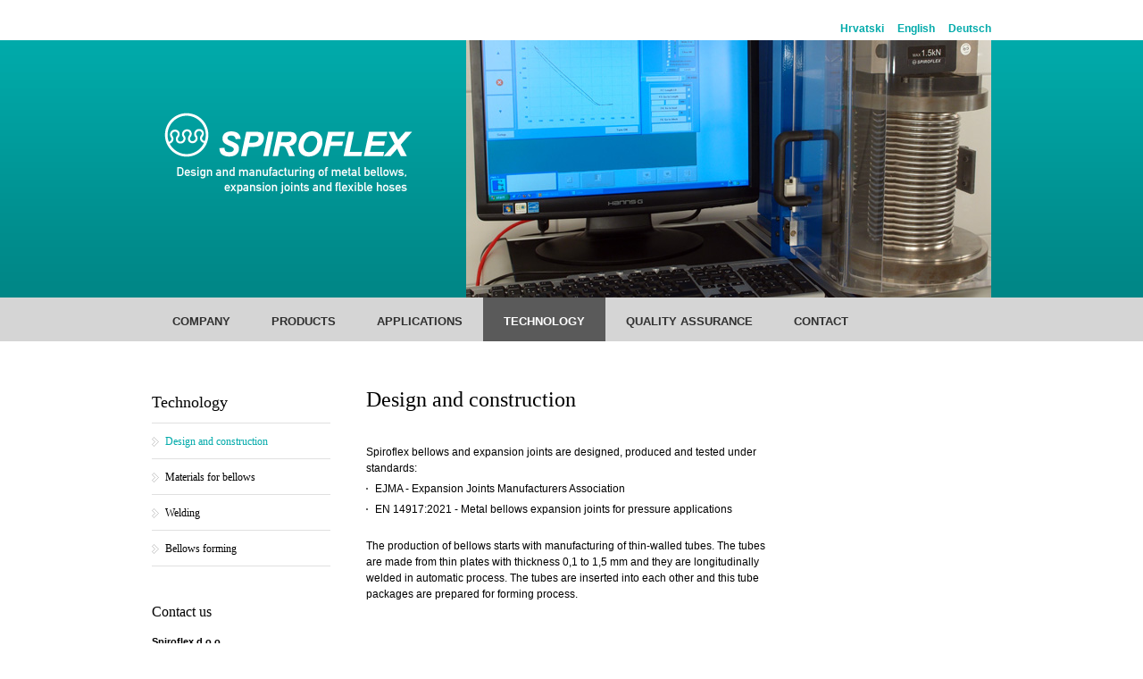

--- FILE ---
content_type: text/html; charset=UTF-8
request_url: https://www.spiroflex.hr/technology-design-construction
body_size: 2030
content:
<!DOCTYPE html PUBLIC "-//W3C//DTD XHTML 1.0 Transitional//EN" "http://www.w3.org/TR/xhtml1/DTD/xhtml1-transitional.dtd">
<html xmlns="http://www.w3.org/1999/xhtml" lang="en" xml:lang="en">
<head>
<meta http-equiv="Content-Type" content="text/html; charset=UTF-8" />
<title>Technology - Design and construction - Spiroflex</title>
<meta name="description" content="Spiroflex bellows and expansion joints are designed, produced and tested under standards. The production of bellows starts with manufacturing of thin-walled tubes." />
<!-- <meta name="keywords" content="bellows, thin-walled tubes, plates" /> -->
<meta http-equiv="content-language" content="en" />
<meta name="copyright" content="Spiroflex d.o.o." />
<meta name="author" content="Francesco Grando" />
<link rel="icon" href="images/favicon.ico" type="image/x-icon" />
<link href="css/reset.css" rel="stylesheet" type="text/css" />
<link href='http://fonts.googleapis.com/css?family=Armata&subset=latin,latin-ext' rel='stylesheet' type='text/css'>
<link href="css/style.css?v=1.13" rel="stylesheet" type="text/css" /><link href="css/colorpicker.css" rel="stylesheet" type="text/css" />
<link rel="stylesheet" href="css/nivo-default.css" type="text/css" media="screen" />
<link rel="stylesheet" href="css/nivo-slider.css" type="text/css" media="screen" />
<link rel="stylesheet" href="css/prettyPhoto.css" type="text/css" media="screen" />
<script type="text/javascript" src="js/jquery-1.6.1.min.js"></script>
<script type="text/javascript" src="js/custom.js"></script>
<script type="text/javascript" src="js/tabs.js"></script>
<script type="text/javascript" src="js/jquery.tablesorter.js"></script>
<script type="text/javascript" src="js/slides.min.jquery.js"></script>
<script type="text/javascript" src="js/nivo-slider/jquery.nivo.slider.pack.js"></script>
<script type="text/javascript" src="js/superfish-menu/hoverIntent.js"></script>
<script type="text/javascript" src="js/superfish-menu/superfish.js"></script>
<script type="text/javascript" src="js/scrolltop/scrolltopcontrol-en.js"></script>
<script type="text/javascript" src="js/prettyPhoto/jquery.prettyPhoto.js"></script>
<script type="text/javascript" src="js/jquery.featureList-1.0.0.js"></script>
<script type="text/javascript" src="js/swfobject/swfobject.js"></script>
<script type="text/javascript" src="js/easing/jquery.easing.1.3.js"></script>
<script type="text/javascript" src="js/kwicks/jquery.kwicks-1.5.1.pack.js"></script>
<script type="text/javascript" src="js/mosaic/mosaic.1.0.1.js"></script>

<!-- FancyBox -->
<script type="text/javascript" src="js/jquery.mousewheel-3.0.6.pack.js"></script>
<script type="text/javascript" src="fancybox/jquery.fancybox.js"></script>
<link rel="stylesheet" type="text/css" href="fancybox/helpers/jquery.fancybox-thumbs.css?v=2.0.3" />
<script type="text/javascript" src="fancybox/helpers/jquery.fancybox-thumbs.js?v=2.0.3"></script>
<link rel="stylesheet" type="text/css" href="fancybox/jquery.fancybox.css" media="screen" />

</head>
<!-- google Analytics -->
<script type="text/javascript">

  var _gaq = _gaq || [];
  _gaq.push(['_setAccount', 'UA-7952401-25']);
  _gaq.push(['_trackPageview']);

  (function() {
    var ga = document.createElement('script'); ga.type = 'text/javascript'; ga.async = true;
    ga.src = ('https:' == document.location.protocol ? 'https://ssl' : 'http://www') + '.google-analytics.com/ga.js';
    var s = document.getElementsByTagName('script')[0]; s.parentNode.insertBefore(ga, s);
  })();

</script>

<body onload="MM_preloadImages('images/bt-tvrtka-hover.png','images/bt-proizvodi-hover.png','images/bt-primjene-hover.png','images/bt-tehnologija-hover.png','images/bt-osiguranje-kvalitete-hover.png','images/bt-kontakt-hover.png')">

<div id="page_home">
  <div id="wrapper">
    <div id="center">
    
<div id="top">
    <p><a href="tehnologija-dizajn-konstrukcija" class="link">Hrvatski</a>&nbsp;&nbsp;&nbsp;&nbsp;&nbsp;<a href="technology-design-construction" class="link">English</a>&nbsp;&nbsp;&nbsp;&nbsp;&nbsp;<a href="gestaltung-und-konstruktion" class="link">Deutsch</a>
      </p>
    </div>      <div id="main">
        <div id="header">
          <div id="logo"> <a href="metal-expansion-joints-bellows"><img src="images/logo-spiroflex-en.png" alt="Logo" width="300" height="101"  /></a>
                      </div>          <div class="slide">
            <div id="slider" class="nivoSlider"> <img src="images/slide1.jpg" alt="Spiroflex tvrtka" width="588" height="288" /> <img src="images/slide2.jpg" alt="Spiroflex tvrtka" width="588" height="288" /> <img src="images/slide3.jpg" alt="Spiroflex tvrtka" width="588" height="288" /> <img src="images/slide4.jpg" alt="Spiroflex tvrtka" width="588" height="288" /> <img src="images/slide5.jpg" alt="Spiroflex tvrtka" width="588" height="288" /> <img src="images/slide6.jpg" alt="Spiroflex tvrtka" width="588" height="288" /> <img src="images/slide7.jpg" alt="Spiroflex tvrtka" width="588" height="288" /> </div>
          </div>
          <div class="clear"></div>
        </div>
      <div id="nav">
        	<ul class="sf-menu">
                <li><a href="metal-expansion-joints-bellows" class="menu-link bt-tvrtka">Company</a>
                </li>
                <li><a class="menu-link bt-proizvodi" href="metal-expansion-joints-bellows-hoses">Products</a>
                </li>
                <li><a class="menu-link bt-primjene" href="axial-expansion-joints">Applications</a>
				</li>
				<li><a class="menu-active bt-tehnologija" href="technology-design-construction">Technology</a>
                </li>
                <li><a class="menu-link bt-osiguravanje" href="quality-assurance">Quality Assurance</a>
                </li>
                <li><a class="menu-link bt-kontakt" href="contacts">Contact</a></li>
<!--                 <li><a class="menu-link bt-kontakt" href="eu-projekt.php">EU Projekt</a></li> -->
            </ul>
   	    </div>        <div class="space50"></div>
        <div class="con200">
        <div class="space5"></div>
        <h2>Technology</h2>
        <ul class="content-navigation">
    <li class="margin15 sep"></li>
                <li><a href="technology-design-construction" class="current-menu">Design and construction</a></li>
                <li class="sep"></li>
                <li><a href="materials-for-bellows">Materials for bellows </a></li>
                <li class="sep"></li>
                <li><a href="welding">Welding</a></li>
                <li class="sep"></li>
                <li><a href="bellows-forming">Bellows forming</a></li>
                <li class="sep"></li>
            </ul>
        <div class="space40"></div>
        <h3>Contact us</h3>
        <div class="space15"></div>
        <p class="p11"><strong>Spiroflex d.o.o.</strong> <br />
          Ljudevita Gaja 7<br />
          35 208 Ruščica<br />
  Croatia<br /><br />Phone: +385 35 <span style="display:none;">_</span>212 432<br />
          
          e-mail: <a href="mailto:info@spiroflex.hr" title="Write a mail" target="_parent" class="link">info@spiroflex.hr</a></p>
        </div>
        <div class="space40vert">&nbsp;</div>
        <div class="con460"><h1>Design and construction</h1>
        <div class="space15"></div>
        <p>Spiroflex bellows and expansion joints are designed, produced and tested under standards:</p>
        <div class="space5"></div>
        <ul class="cat">
          <li>EJMA - Expansion Joints Manufacturers Association</li>
          <li>EN 14917:2021 - Metal bellows expansion joints for pressure applications</li>
        </ul>
<p>&nbsp;</p>
<p>The production of bellows starts with manufacturing of thin-walled tubes. The tubes are made from thin plates with thickness 0,1 to 1,5 mm and they are longitudinally welded in automatic process. The tubes are inserted into each other and this tube packages are prepared for forming process.</p>
        </div>
      </div>
  		<div class="footer">
<!--
    <hr>
    <img src="images/euf.jpg" style="width:70px; margin-bottom: 10px;">
    <p>Sadržaj WEB stranice isključiva je odgovornost tvrtke Spiroflex d.o.o.<br>Projekt je sufinancirala Europska unija iz Europskog fonda za regionalni razvoj.<br><a href="http://www.strukturnifondovi.hr" target="_blank">www.strukturnifondovi.hr</a></p>
-->
</div>    </div>
  </div>
</div>
</body>
</html>


--- FILE ---
content_type: text/css
request_url: https://www.spiroflex.hr/css/style.css?v=1.13
body_size: 5737
content:
@charset "UTF-8";
body {
	font-family:Helvetica, Arial, Verdana, Tahoma, sans-serif;
	font-size: 12px;
	line-height: 18px;
	color: #000;
	margin: 0;
	text-align: center;
	background-color: #fff;
	font-weight: normal;
	background-image: url(../images/header_bck.png);
	background-repeat: repeat-x;
}
a {
	color: inherit;
	/* [disabled]text-decoration: none; */
}

a.decoration-none {
	text-decoration: none;
}
/*a:hover {
	color: #00aaaa;
	text-decoration: none;
	border-bottom:none;
}*/
#page_home h1 {
	/* [disabled]font-size: 18px; */
	/* [disabled]line-height: 24px; */
}
#page_home h2 {
	font-size: 18px;
	line-height: 26px;
	font-weight: normal;
	/* [disabled]text-transform: uppercase; */
}
#page_aktualno h1 {
	font-size: 18px;
	line-height: 21px;
}
#page_aktualno h2 {
	font-size: 24px;
	line-height: 27px;
	font-weight: normal;
	text-transform:uppercase;
}
#page_aktualno h3 {
	font-size: 24px;
	line-height: 27px;
	font-weight: normal;
}
#page_izlozbe h1 {
	font-size: 20px;
	line-height: 21px;
	font-weight:bold;
	margin-top: 3px;
}
#page_prodajna h1 {
	font-size: 18px;
	line-height: 21px;
}
#page_prodajna h2 {
	font-size: 24px;
	line-height: 30px;
	font-weight: normal;
	text-transform:uppercase;
}
#page_kontakt h1 {
	font-size: 18px;
	line-height: 21px;
}
#page_kontakt h2 {
	font-size: 18px;
	line-height: 21px;
	font-weight: normal;
}
h1, h2, h3, h4, h5, h6 {
	font-family:Armata;
	font-weight: normal;
}
h1 {
	font-size: 24px;
	line-height: 30px;
	font-weight: normal;
	margin-bottom: 20px;
}
h1 a {
	color: #fff;
	text-decoration: none;
}
h1 a:hover {
	color: #333;
	text-decoration: none;
}
h2 a {
	text-decoration: none;
	color: #876e5d;
}
h2 a:hover {
	text-decoration: none;
	color: #40342c;
}
h2 {
	font-size: 18px;
	line-height: 18px;/*font-weight: bold;*/
	margin-bottom: 10px;
}

h3 {
	line-height: 20px;
	font-size:16px;
}
h3 a:hover {
	color: #9d063b;
	text-decoration: none;
}
h3 span {
	font-weight: bold;
}
h3 sub {
	font-size: 12px;
}
h3 sup {
	font-size: 12px;
}
h4 {
	font-size: 24px;
	line-height: 30px;
	font-weight: bold;
}
h4 span {
	font-size: 12px;
	line-height: 18px;
	font-weight: normal;
	color: #5a5a5a;
}
h5 {
	font-size: 14px;
	font-weight: normal;
}
h5 span{
	font-size: 40px;
	float: left;
	font-weight: normal;
	color: #333;
	margin-top: 8px;
	margin-right: 10px;
}
h6 {
	font-size: 14px;
	margin-right: 10px;
	font-weight: normal;
}
ul {
	list-style:none;
}
ol {
	font-weight:bold;
	/* [disabled]font-size: 14px; */
}
ol.normal {
	font-weight: normal;
}
ol li {
	margin-left: 15px;
	margin-bottom: 5px;
	margin-bottom: 10px;
}
.p14 li {
	margin-left: 20px;
	margin-bottom: 5px;
	margin-bottom: 10px;
}
li span {
	font-weight:normal;
	font-size: 12px;
}
/*ul li {
	list-style-image: url(../images/dot.png);
	margin-left: 14px;
	margin-bottom: 18px;
	font-size: 14px;
	line-height: 22px;
	text-transform: uppercase;
	font-weight: bold;
}
ol li {
	margin-left: 15px;
	margin-bottom: 5px;
	font-size: 10px;
	line-height: 18px;
}*/
/*input {
	-moz-background-clip:border;
	-moz-background-inline-policy:continuous;
	-moz-background-origin:padding;
	background:transparent none repeat scroll 0 0;
	border:0 solid #CCCCCC;
	font-size: 12px;
	padding:0px;
	height:18px;
	color: #000;
	vertical-align:middle;
	margin-top: 4px;
	margin-right: 8px;
	margin-bottom: 4px;
	margin-left: 7px;
}
textarea {
	-moz-background-clip:border;
	-moz-background-inline-policy:continuous;
	-moz-background-origin:padding;
	background:transparent none repeat scroll 0 0;
	border:0 solid #CCCCCC;
	font-size: 12px;
	padding:0px;
	height:170px;
	color: #000;
	vertical-align:middle;
	font-family:Arial, Helvetica, sans-serif;
	width: 205px;
	margin-top: 4px;
	margin-right: 8px;
	margin-bottom: 5px;
	margin-left: 7px;
}*/
#wrapper {
	/* [disabled]background-image: url(../images/bck_loop.png); */
	/* [disabled]background-repeat: repeat-x; */
	/* [disabled]background-position: 0px 0px; */
	/* [disabled]margin-bottom: -50px; */
}
#center {
	width: 1000px;
	margin-top: 0px;
	margin-right: auto;
	margin-bottom: 0px;
	margin-left: auto;
	text-align: left;
	overflow: hidden;
	/* [disabled]background-image: url(../images/centrin.jpg); */
	/* [disabled]background-repeat: repeat-y; */
	/* [disabled]background-position: 0px 467px; */
	height: auto;
}
#top {
	height: 21px;
	text-align: right;
	color: #666;
	font-size: 12px;
	margin-top: 23px;
	margin-left: 30px;
	margin-right: 30px;
	font-weight: bold;
}
#header {
	height: 289px;
	/* [disabled]margin-top: -1px; */
}
#logo {
	/* [disabled]height: 52px; */
	text-align: right;
	float: left;
	margin-top: 81px;
	width: 300px;
}
#contact_side {
	float: right;
	width: 145px;
}
#contact_side img {
	/* [disabled]float: right; */
	/* [disabled]margin-bottom: 88px; */
	/* [disabled]padding-bottom: 88px; */
}
#main {
	width: 940px;
	margin-right: 30px;
	margin-left: 30px;
	overflow: hidden;
	margin-bottom: 80px;
}
#footer {
	/* [disabled]margin-bottom: 50px; */
	margin-top: 130px;
	/* [disabled]font-size: 10px; */
	/* [disabled]line-height: 14px; */
	height: 310px;
	background-color: #b2b2b2;
	padding-top: 40px;
	padding-left: 40px;
	color: #333;
	text-shadow:#999;
}
#footer p {
	margin-top: -10px;
}
#footer a {
	color:#333;
	border-bottom:none;
}
#footer a:hover {
	border-bottom:1px dotted #826a4d;
}
#nav {
	height: 49px;
	width: 940px;
	/* [disabled]text-align: center; */
	overflow: hidden;
}
.nav_home_hr {
	font-size: 13px;
	text-transform: uppercase;
	float: left;
	height: 30px;
	width: 86px;
	line-height: 17px;
	margin-top: 3px;
	text-align:left;
}
.nav_home_en {
	font-size: 13px;
	text-transform: uppercase;
	float: left;
	height: 30px;
	width: 61px;
	line-height: 17px;
	margin-top: 3px;
	text-align:left;
}
.nav_onama {
	font-size: 13px;
	text-transform: uppercase;
	float: left;
	height: 30px;
	width: 95px;
	line-height: 17px;
	margin-top: 3px;
}
.nav_aktualno_hr {
	font-size: 13px;
	text-transform: uppercase;
	float: left;
	height: 30px;
	width: 112px;
	line-height: 17px;
	margin-top: 3px;
}
.nav_aktualno_en {
	font-size: 13px;
	text-transform: uppercase;
	float: left;
	height: 30px;
	width: 157px;
	line-height: 17px;
	margin-top: 3px;
}
.nav_izlozbe_hr {
	font-size: 13px;
	text-transform: uppercase;
	float: left;
	height: 30px;
	width: 97px;
	line-height: 17px;
	margin-top: 3px;
}
.nav_izlozbe_en {
	font-size: 13px;
	text-transform: uppercase;
	float: left;
	height: 30px;
	width: 117px;
	line-height: 17px;
	margin-top: 3px;
}
.nav_vinko_hr {
	font-size: 13px;
	text-transform: uppercase;
	float: left;
	height: 30px;
	width: 125px;
	line-height: 17px;
	margin-top: 3px;
}
.nav_vinko_en {
	font-size: 13px;
	text-transform: uppercase;
	float: left;
	height: 30px;
	width: 115px;
	line-height: 17px;
	margin-top: 3px;
}
.nav_video {
	font-size: 13px;
	text-transform: uppercase;
	float: left;
	height: 30px;
	width: 151px;
	line-height: 17px;
	margin-top: 3px;
}
.nav_prodajna_hr {
	font-size: 13px;
	text-transform: uppercase;
	float: left;
	height: 30px;
	width: 181px;
	line-height: 17px;
	margin-top: 3px;
}
.nav_prodajna_en {
	font-size: 13px;
	text-transform: uppercase;
	float: left;
	height: 30px;
	width: 161px;
	line-height: 17px;
	margin-top: 3px;
}
.nav_kontakt_hr {
	font-size: 13px;
	text-transform: uppercase;
	float: left;
	height: 30px;
	width: 86px;
	line-height: 17px;
	margin-top: 3px;
	text-align:right;
}
.nav_kontakt_en {
	font-size: 13px;
	text-transform: uppercase;
	float: left;
	height: 30px;
	width: 76px;
	line-height: 17px;
	margin-top: 3px;
	text-align:right;
}
.nav_divider {
	background: url(../images/devider-bts.png) no-repeat;
	float: left;
	height: 33px;
	width: 1px;
}
#booking {
	float: left;
	height: 136px;
	width: 436px;
	margin-left: 50px;
	margin-right: 20px;
	margin-top: 38px;
}
#title_page {
	text-align: right;
	margin: 0 16px 0 0;
	height: 174px;
}
#sub_nav {
	margin-bottom: 55px;
}
#sub_nav h2 {
	float: left;
	margin-right: 38px;
}
#gallery {
	position:relative;
	height:360px
}
#gallery a {
	float:left;
	position:absolute;
}
#gallery a img {
	border:none;
}
#gallery a.show {
	z-index:500
}
#gallery .caption {
	z-index:600;
	/*background-color:#000;*/
		color:#000;
	height:100px;
	width:100%;
	position:absolute;
	bottom:0;
	top:395px;
	font-size:12px;
	text-align:right;
	/* [disabled]background-color: #0F0;
*/
}
#gallery .caption .content {
	margin:0px;
	height: 100px;
}
#gallery .caption .content h3 {
	margin:0;
	padding:0;
	color:#1DCCEF;
}
.google {
	background:url(../images/temp_google_map.png) no-repeat;
	width: 580px;
	height: 450px;
	padding: 4px;
}
.bk_input {
	background-image: url(../images/bck_booking_input.png);
	background-repeat: no-repeat;
	float: right;
	margin-top: 8px;
	width: 74px;
	height: 30px;
}
.bk_search {
	margin-top: 8px;
}
.bk_input_form {
	height: 26px;
	width: 220px;
	margin-bottom: 10px;
	background-color: #FFF;
}
.bk_input_form input {
	width: 200px;
}
.bk_tarea_form {
	height: 180px;
	width: 220px;
	margin-bottom: 37px;
	float: left;
	background-color: #FFF;
}
#bt_confirm {
	float: left;
}
.con340 {
	float: left;
	width: 340px;
}
.site_map {
	float: left;
	margin-right: 20px;
}
.site_map a {
	text-decoration: none;
	color: #40342c;
}
.site_map a:hover {
	text-decoration: none;
	color: #745F50;
}
.quick {
	float: left;
	margin-top: 10px;
	width: 74px;
	margin-right: 27px;
}
.four {
	width: 220px;
	float: left;
	margin-right: 20px;
}
.lang_holder {
	background-image: url(../images/bck_lang.png);
	background-repeat: no-repeat;
	color: #FFF;
	font-weight: normal;
	text-transform: uppercase;
	text-align: center;
	float: right;
	padding-left: 16px;
	font-size: 16px;
}
.lang_holder a {
	color: #FFF;
	text-decoration: none;
}
.lang_holder a:hover {
	text-decoration: none;
	color: #876e5d;
}
.clear {
	font-size: 0%;
	line-height: 0%;
	clear: both;
	height: 0;
}
.con100 {
	float: left;
	width: 100px;
}
.con110 {
	float: left;
	width: 110px;
}
.con130 {
	float: left;
	width: 130px;
}
.con140 {
	float: left;
	width: 140px;
}
.con160 {
	float: left;
	width: 160px;
}
.con171 {
	float: left;
	width: 171px;
}
.con200 {
	float: left;
	width: 200px;
}
.con213 {
	float: left;
	width: 213px;
}
.con220 {
	float: left;
	width: 220px;
}
.con230 {
	float: left;
	width: 230px;
}
.con245 {
	float: left;
	width: 245px;
}
.con290 {
	float: left;
	width: 290px;
}
.con297 {
	float: left;
	width: 297px;
}
.con300 {
	float: left;
	width: 300px;
	/* [disabled]margin-right: 20px; */
}
.con330 {
	float: left;
	width: 330px;
}

.con340 {
	float: left;
	width: 340px;
}

.con380 {
	float: left;
	width: 380px;
}
.con460 {
	float: left;
	width: 460px;
	/* [disabled]margin-bottom: 45px; */
}
.con480 {
	float: left;
	width: 480px;
}
.con520 {
	float: left;
	width: 520px;
}
.con600 {
	float: left;
	width: 600px;
}
.con700 {
	float: left;
	width: 700px;
}
.under_h1 {
	margin-top: -15px;
	font-size: 14px;
	color: #949494;
	font-family: Armata;
	font-weight: bold;
	text-transform: uppercase;
}

.links a {
	border-bottom:1px dotted #826a4d;
}
.links a:hover {
	border-bottom:none;
}
.table_header {
	background-color: #fff;
	color: #000;
}
/*td {
	padding: 2px 2px 2px 5px;
}*/
.table_content {
	background-color: #ddd;
	color: #000;
}
.font10 {
	font-size: 10px;
}
.font11 {
	font-size: 11px;
}
.font14 {
	font-size: 14px;
}
.font14_26 {
	font-size: 14px;
	line-height: 26px;
}
.font16 {
	font-size: 16px;
	line-height:24px;
}
.font16up {
	font-size: 16px;
	text-transform:uppercase;
	line-height:24px;
}
.bt_submit {
	font-family:Arial, Helvetica, sans-serif;
	font-size: 12px;
	height: 26px;
	background-color: #EB3215;
	color: #FFFFFF;
	line-height: 20px;
	margin-top: 37px;
	font-weight: bold;
	margin-bottom: 0px;
	margin-left: 0px;
	cursor: pointer;
	text-transform: uppercase;
	padding-right: 10px;
	padding-left: 10px;
}
.bt_submit:hover {
	color: black;
}
table.example {
    border-collapse: collapse;
	width: 460px;
	border: 1px solid #FFF;
}
.example tr {
    background-color: #eee;
    border-top: 1px solid #fff;
}
.example tr:hover {
    background-color: #ccc;
}
.example th {
    background-color: #fff;
}
.example th, .example td {
    padding: 3px 5px;
}
.example td:hover {
    cursor: pointer;
}
.example td {
	text-align: center;
	vertical-align: middle;
	margin: 5px;
	padding: 5px;
}
.example th {
	background-color: #ccc;
    border-top: 1px solid #fff;
	text-align: center;
	vertical-align: middle;
	margin: 5px;
	padding: 5px;
}
.space1 {
	height: 1px;
}
.space2 {
	height: 2px;
}
.space5 {
	height: 5px;
}
.space10 {
	height: 10px;
}
.space15 {
	height: 15px;
}
.space19 {
	height: 19px;
}
.space20 {
	height: 20px;
}
.space25 {
	height: 25px;
}
.space30 {
	height: 30px;
}
.space35 {
	height: 35px;
}
.space40 {
	height: 40px;
}
.space45 {
	height: 45px;
}
.space50 {
	height: 50px;
}
.space60 {
	height: 60px;
}
.space5vert {
	float: left;
	width: 5px;
}
.space10vert {
	float: left;
	width: 10px;
}
.space20vert {
	float: left;
	width: 20px;
}
.space25vert {
	float: left;
	width: 25px;
}
.space30vert {
	float: left;
	width: 30px;
}
.space31vert {
	float: left;
	width: 31px;
}
.space35vert {
	float: left;
	width: 35px;
}
.space40vert {
	float: left;
	width: 40px;
}
.space60vert {
	float: left;
	width: 60px;
}
.space100vert {
	float: left;
	width: 100px;
}
.space139vert {
	float: left;
	width: 139px;
}
.space140vert {
	float: left;
	width: 140px;
}
.left {
	float:left;
}
.right {
	float:right;
}
.p10 {
	font-size:10px;
	line-height:14px;
}
.p11 {
	font-size:11px;
	line-height:17px;
}
.p12_normal {
	font-size:12px;
	line-height:18px;
	font-weight:normal;
	color:#5a5a5a;
	font-family:Helvetica, Arial, sans-serif;
}
.p14 {
	font-size:14px;
	line-height:20px;
}
#lang {
	font-size: 9px;
	font-weight: normal;
	text-align: right;
	color: #000;
	margin-top: 42px;
}
#lang a {
	color: #000;
}
#lang a:hover {
	color: #fff;
}
.black {
	color: black;
}
.title_uppercase {
	text-transform: uppercase;
}
.slogan {
	font-size: 14px;
	line-height: 20px;
	color: #d4d4d4;
	padding-right: 10px;
	width: 210px;
	font-family: Armata;
}
.slide {
	float: left;
	margin-left: 52px;
	width: 588px;
	margin-top: 1px;
	margin-bottom: 0px;
	height: 288px;
}
.content-navigation {
	font-size:12px;
	font-family: Armata;
	list-style-type:none;
	list-style-position:outside;
}
.content-navigation li {
	display:block;
	padding:10px 0px 10px 0px;;
	margin-top:0px;
}
.content-navigation li a {
	padding-left:15px;
	text-decoration:none;
	/* [disabled]color: #5a5a5a; */
	font-size: 12px;
	/* [disabled]font-weight: bold; */
	background-image: url(../images/content-navigation-arrow.png);
	background-repeat: no-repeat;
	background-position: 0px 2px;
}
.content-navigation li a:hover {
	padding-left:15px;
	text-decoration:none;
	background-image: url(../images/content-navigation-arrow-hover.png);
	background-repeat: no-repeat;
	background-position: 0px 2px;
}
.content-navigation .sep{
	background-image:url('../images/sep.png');
	height:2px;
	padding:0px;
	magin-left:10px;
}
.content-navigation ul li{
	display:block;
	padding:5px 0;
	margin-left:20px;
	margin-top:10px;
}
.content-navigation ul li a {
	padding-left:15px;
	background: url('../images/content-navigation-arrow.png') no-repeat 0px 2px;
	text-decoration:none;
}
.content-navigation ul li a:hover {
	text-decoration:none;
}
.navigation-category {
	margin-top:15px;}
.content-navigation li ul li {
	padding-bottom:0px;
	margin-top:0px;
}
.content-navigation li ul li a{
	font-size:10px;}
.checkboxes li {
	/* [disabled]line-height: 24px; */
	background-image: url(../images/checkb.png);
	background-repeat: no-repeat;
	background-position: 0px 5px;
	padding-left: 20px;
	margin-bottom: 10px;
}
.cat li {
	padding-left: 10px;
	margin-bottom: 5px;
	background-image: url(../images/li-dot.gif);
	background-repeat: no-repeat;
	background-position: 0 8px;
}

/*Colors*/
.link {
	color:#00aaaa;
	text-decoration:none;
	cursor:pointer;
}
.link:hover {
	text-decoration:underline;
}
.link:hover h3 {
	text-decoration:underline;
}
.colored, .current-menu {
	color:#00aaaa;
}

/* Separator */
.separator {
	background-image:url('../images/sep.png');
	height:2px;
}
.dot-separator {
	background-image:url('../images/dot-sep.png');
	height:2px;
}

hr {
	border: 0;
	height: 1px;
	background-image:url('../images/sep.png');
	margin: 30px 0;
}

hr.euprojekt {
	margin: 60px 0;
}

.gray {
	color: #949494;
}

.img-holder {
	background-size: cover;
	background-position: center center;
	width: 100%;
	height: 100px;
}

.con140 .img-holder {
	width: 140px;
	height: 140px;
}

.con200 .img-holder {
	width: 100%;
	height: 200px;
}

.holder-news {
	border: 1px solid #ccc;
}

.holder-news .img-holder {
	width: 100%;
	height: 200px;
}

.img-gallery .holder {
	border: 1px solid #ccc;
	margin-right: 20px;
	margin-bottom: 20px;
	width: 158px;
}

.img-gallery .holder:nth-of-type(4), .img-gallery .holder:nth-of-type(8), .img-gallery .holder:nth-of-type(16) {
	margin-right: 0;
}

.img-gallery .holder:hover {
	opacity: 0.8;
}

.img-gallery .item-preview {
	background: none;
}

.news ul {
	margin-left: 10px;
}

.news ul li {
	padding-left: 10px;
	margin-bottom: 5px;
	background-image: url(../images/li-dot.gif);
	background-repeat: no-repeat;
	background-position: 0 8px;
}

/*table*/
.tab {
	width: 100%;
	/* [disabled]border: 1px solid #292929; */
}
.tab_title_head {
	background-color: #74abab;
	padding-top: 5px;
	padding-right: 0px;
	padding-bottom: 5px;
	/* [disabled]padding-left: 10px; */
	color: #292929;
	text-shadow:none;
	font-weight: bold;
	text-align: center;
	border-top-width: 1px;
	border-left-width: 1px;
	border-top-style: solid;
	border-left-style: solid;
	border-top-color: #292929;
	border-left-color: #292929;
}
.tab_title_head_white {
	background-color: #FFF;
	padding-top: 5px;
	padding-right: 2px;
	padding-bottom: 5px;
	padding-left: 2px;
	color: #292929;
	text-shadow:none;
	font-weight: bold;
	text-align: center;
	border-top-width: 1px;
	border-left-width: 1px;
	border-top-style: solid;
	border-left-style: solid;
	border-top-color: #292929;
	border-left-color: #292929;
	font-size: 11px;
	line-height: 15px;
}
.tab_title_head_white_bold_line {
	background-color: #FFF;
	padding-top: 5px;
	padding-right: 0px;
	padding-bottom: 5px;
	/* [disabled]padding-left: 10px; */
	color: #292929;
	text-shadow:none;
	font-weight: bold;
	text-align: center;
	border-top-width: 1px;
	border-left-width: 1px;
	border-top-style: solid;
	border-left-style: solid;
	border-top-color: #292929;
	border-left-color: #292929;
	font-size: 11px;
	line-height: 15px;
	border-bottom-width: 3px;
	border-bottom-style: solid;
	border-bottom-color: #292929;
}
.tab_title_head_white_just_line {
	background-color: #FFF;
	padding-top: 5px;
	padding-right: 0px;
	padding-bottom: 5px;
	/* [disabled]padding-left: 10px; */
	color: #292929;
	text-shadow:none;
	font-weight: bold;
	text-align: center;
	font-size: 11px;
	line-height: 15px;
	border-bottom-width: 3px;
	border-bottom-style: solid;
	border-bottom-color: #292929;
}
.tab_title_head_white_last {
	background-color: #FFF;
	padding-top: 5px;
	padding-right: 10px;
	padding-bottom: 5px;
	padding-left: 10px;
	color: #292929;
	text-shadow:none;
	font-weight: bold;
	text-align: center;
	border-top-width: 1px;
	border-left-width: 1px;
	border-top-style: solid;
	border-left-style: solid;
	border-top-color: #292929;
	border-left-color: #292929;
	border-right-width: 1px;
	border-right-style: solid;
	border-right-color: #292929;
	border-bottom-width: 1px;
	border-bottom-style: solid;
	border-bottom-color: #292929;
	font-size: 11px;
}
.tab_title_head_white_last_bold_line {
	background-color: #FFF;
	padding-top: 5px;
	padding-right: 0px;
	padding-bottom: 5px;
	/* [disabled]padding-left: 10px; */
	color: #292929;
	text-shadow:none;
	font-weight: bold;
	text-align: center;
	border-top-width: 1px;
	border-left-width: 1px;
	border-top-style: solid;
	border-left-style: solid;
	border-top-color: #292929;
	border-left-color: #292929;
	border-right-width: 1px;
	border-right-style: solid;
	border-right-color: #292929;
	border-bottom-width: 3px;
	border-bottom-style: solid;
	border-bottom-color: #292929;
	font-size: 11px;
}
.tab_title_head_bold_line {
	background-color: #74abab;
	padding-top: 5px;
	padding-right: 5px;
	padding-bottom: 5px;
	padding-left: 5px;
	color: #292929;
	text-shadow:none;
	font-weight: bold;
	text-align: center;
	width: 10%;
	border-top-width: 1px;
	border-right-width: 1px;
	border-bottom-width: 3px;
	border-top-style: solid;
	border-right-style: solid;
	border-bottom-style: solid;
	border-top-color: #292929;
	border-right-color: #292929;
	border-bottom-color: #292929;
	border-left-width: 1px;
	border-left-style: solid;
	border-left-color: #292929;
}
.tab_title_head_bold_line_pn {
	background-color: #74abab;
	padding-top: 5px;
	padding-right: 10px;
	padding-bottom: 5px;
	padding-left: 5px;
	color: #292929;
	text-shadow:none;
	font-weight: bold;
	text-align: left;
	width: 10%;
}
.tab_title_head_pn_tabele {
	background-color: #74abab;
	padding-top: 5px;
	padding-right: 10px;
	padding-bottom: 5px;
	padding-left: 10px;
	color: #292929;
	text-shadow:none;
	font-weight: bold;
	text-align: center;
	border-top-width: 1px;
	border-bottom-width: 3px;
	border-left-width: 1px;
	border-top-style: solid;
	border-bottom-style: solid;
	border-left-style: solid;
	border-top-color: #292929;
	border-bottom-color: #292929;
	border-left-color: #292929;
	border-right-width: 1px;
	border-right-style: solid;
	border-right-color: #292929;
}
.tab_title_head_bold_line_white {
	background-color: #FFF;
	padding-top: 5px;
	padding-right: 10px;
	padding-bottom: 5px;
	padding-left: 10px;
	color: #292929;
	text-shadow:none;
	font-weight: bold;
	text-align: center;
	border-top-width: 1px;
	border-bottom-width: 3px;
	border-left-width: 1px;
	border-top-style: solid;
	border-bottom-style: solid;
	border-left-style: solid;
	border-top-color: #292929;
	border-bottom-color: #292929;
	border-left-color: #292929;
	border-right-width: 2px;
	border-right-style: solid;
	border-right-color: #292929;
}
.tab_title_head2 {
	background-color: #74abab;
	padding-top: 5px;
	padding-right: 0px;
	padding-bottom: 5px;
	/* [disabled]padding-left: 10px; */
	border-left-width: 1px;
	border-left-style: solid;
	border-left-color: #292929;
	color: #292929;
	text-shadow:none;
	text-align: center;
	border-top-width: 1px;
	border-right-width: 1px;
	border-top-style: solid;
	border-right-style: solid;
	border-top-color: #292929;
	border-right-color: #292929;
}
.tab_naziv1 {
	background-color: #FFFFFF;
	padding-top: 5px;
	padding-right: 0px;
	padding-bottom: 5px;
	padding-left: 10px;
	width: 100px;
	text-align: center;
	font-weight: bold;
	color: #292929;
	border-top-width: 3px;
	border-bottom-width: 3px;
	border-top-style: solid;
	border-bottom-style: solid;
	border-top-color: #292929;
	border-bottom-color: #292929;
	border-right-width: 2px;
	border-right-style: solid;
	border-right-color: #292929;
	border-left-width: 1px;
	border-left-style: solid;
	border-left-color: #292929;
}
.tab_naziv2 {
	background-color: #FFFFFF;
	padding-top: 5px;
	padding-right: 10px;
	padding-bottom: 5px;
	padding-left: 10px;
	/* [disabled]width: 28%; */
	text-align: center;
	font-weight: bold;
	color: #292929;
	border-top-width: 3px;
	border-bottom-width: 3px;
	border-top-style: solid;
	border-bottom-style: solid;
	border-top-color: #292929;
	border-bottom-color: #292929;
	border-right-width: 1px;
	border-right-style: solid;
	border-right-color: #292929;
}
.tab_space1 {
	background-color: #FFFFFF;
	/* [disabled]width: 28%; */
	text-align: left;
	color: #292929;
	border-bottom-width: 1px;
	border-bottom-style: solid;
	border-bottom-color: #292929;
	height: 4px;
}
.tab_space2 {
	background-color: #FFFFFF;
	/* [disabled]width: 28%; */
	text-align: left;
	color: #292929;
	height: 2px;
}
.tab_line1 {
	 [disabled]height: 1px;
	background-color: #292929;
}
.tab_line2white {
	 [disabled]height: 2px;
	background-color: #FFF;
}
.tab_list_bg1 {
	background-color: #FFFFFF;
	padding-top: 2px;
	padding-right: 10px;
	padding-bottom: 2px;
	padding-left: 0px;
	width: 15%;
	color: #292929;
	font-weight: bold;
	border-right-width: 2px;
	border-right-style: solid;
	border-right-color: #292929;
}
.tab_list_bg1_thin {
	background-color: #FFFFFF;
	padding-top: 2px;
	padding-right: 10px;
	padding-bottom: 2px;
	padding-left: 0px;
	width:5%;
	color: #292929;
	font-weight: bold;
	border-right-width: 2px;
	border-right-style: solid;
	border-right-color: #292929;
}
.tab_list_bg1_thin_pn {
	background-color: #FFFFFF;
	padding-top: 2px;
	padding-right: 10px;
	padding-bottom: 2px;
	padding-left: 5px;
	width:5%;
	color: #292929;
	font-weight: bold;
	border-right-width: 2px;
	border-right-style: solid;
	border-right-color: #292929;
}
.tab_list_bg1_rightline {
	background-color: #292929;
	width: 1%;
	color: #292929;
	font-weight: bold;
}
.tab_list_bg11 {
	background-color: #FFFFFF;
	padding-top: 2px;
	padding-right: 0px;
	padding-bottom: 2px;
	padding-left: 10px;
	width: 20%;
}
.capitalize {
	text-transform: capitalize;
}
.tab_list_bg2 {
	background-color: #F0F0F0;
	padding-top: 2px;
	padding-right: 0px;
	padding-bottom: 2px;
	padding-left: 10px;
	width: 40%;
}
.tab_list_bg21 {
	background-color: #F0F0F0;
	padding-top: 2px;
	padding-right: 0px;
	padding-bottom: 2px;
	padding-left: 10px;
	width: 20%;
}
.tab_list_bg3 {
	background-color: #FFFFFF;
	padding-top: 2px;
	padding-right: 0px;
	padding-bottom: 2px;
	padding-left: 10px;
	width: 40%;
}
.tab_list_bg4 {
	background-color: #F0F0F0;
	padding-top: 2px;
	padding-right: 0px;
	padding-bottom: 2px;
	padding-left: 10px;
	width: 40%;
}
.tab_list_bg5 {
	background-color: #F0F0F0;
	padding-top: 2px;
	padding-right: 0px;
	padding-bottom: 2px;
	padding-left: 10px;
	width: 20%;
}
.tab_list_bg6 {
	background-color: #FFFFFF;
	padding-top: 2px;
	padding-right: 0px;
	padding-bottom: 2px;
	padding-left: 10px;
	width: 20%;
}
.tab_list_bg1_line {
	background-color: #dae3e3;
	padding-top: 3px;
	padding-right: 10px;
	padding-bottom: 3px;
	padding-left: 10px;
	border-left-width: 2px;
	border-left-style: solid;
	border-left-color: #FFF;
	width: 10%;
	text-align: center;
}
.tab_list_bg1_line_upit {
	background-color: #fff;
	padding-top: 3px;
	padding-right: 10px;
	padding-bottom: 3px;
	padding-left: 10px;
	border-left-width: 1px;
	border-left-style: solid;
	border-left-color: #4d4d4d;
	width: 20%;
	text-align: left;
	border-bottom-width: 1px;
	border-bottom-style: solid;
	border-bottom-color: #4d4d4d;
}
.tab_list_bg1_line_and_bottom {
	background-color: #dae3e3;
	padding-top: 3px;
	padding-right: 10px;
	padding-bottom: 3px;
	padding-left: 10px;
	border-left-width: 2px;
	border-left-style: solid;
	border-left-color: #FFF;
	width: 10%;
	text-align: center;
	border-bottom-width: 2px;
	border-bottom-style: solid;
	border-bottom-color: #FFF;
}
.tab_list_bg2_line {
	background-color: #f1f1ed;
	padding-top: 3px;
	padding-right: 10px;
	padding-bottom: 3px;
	padding-left: 10px;
	border-left-width: 2px;
	border-left-style: solid;
	border-left-color: #FFF;
	width: 10%;
	text-align: center;
}
.tab_list_bg3_line {
	background-color: #FFFFFF;
	padding-top: 2px;
	padding-right: 0px;
	padding-bottom: 2px;
	padding-left: 10px;
	border-left-width: 1px;
	border-left-style: solid;
	border-left-color: #CCCCCC;
	width: 60%;
}
.tab_list_bg4_line {
	background-color: #F0F0F0;
	padding-top: 2px;
	padding-right: 0px;
	padding-bottom: 2px;
	padding-left: 10px;
	border-left-width: 1px;
	border-left-style: solid;
	border-left-color: #CCCCCC;
	width: 60%;
}
.tab_list_bg50gray {
	background-color: #F0F0F0;
	padding-top: 2px;
	padding-right: 0px;
	padding-bottom: 2px;
	padding-left: 10px;
	width: 50%;
}
.tab_list_bg50white {
	background-color: #FFFFFF;
	padding-top: 2px;
	padding-right: 0px;
	padding-bottom: 2px;
	padding-left: 10px;
	width: 50%;
}
.tab_list_bg50white_line {
	background-color: #FFFFFF;
	padding-top: 2px;
	padding-right: 0px;
	padding-bottom: 2px;
	padding-left: 10px;
	border-left-width: 1px;
	border-left-style: solid;
	border-left-color: #CCCCCC;
	width: 50%;
}
.tab_list_bg50gray_line {
	background-color: #F0F0F0;
	padding-top: 2px;
	padding-right: 0px;
	padding-bottom: 2px;
	padding-left: 10px;
	border-left-width: 1px;
	border-left-style: solid;
	border-left-color: #CCCCCC;
	width: 50%;
}
.tab_list_bg1_bottom {
	background-color: #e4e2da;
	padding-top: 2px;
	padding-right: 0px;
	padding-bottom: 2px;
	/* [disabled]padding-left: 10px; */
	border-left-width: 2px;
	border-left-style: solid;
	border-left-color: #FFF;
	width: 10%;
	text-align: center;
	border-bottom-width: 1px;
	border-bottom-style: solid;
	border-bottom-color: #292929;
}
.tab_list_bg2_bottom {
	background-color: #f1f1ed;
	padding-top: 2px;
	padding-right: 0px;
	padding-bottom: 2px;
	/* [disabled]padding-left: 10px; */
	border-left-width: 2px;
	border-left-style: solid;
	border-left-color: #FFF;
	width: 10%;
	text-align: center;
	border-bottom-width: 1px;
	border-bottom-style: solid;
	border-bottom-color: #292929;
}

.item-preview {
	background:url('../images/bg-fade.png') no-repeat center center;
	display: block;
}

/* button colours */
.button_readmore {
	background:none;
	width:auto;
	height:30px;
	font-size:11px;
	line-height:30px;
	text-align:center;
	text-decoration:none;
	text-transform:uppercase;
	padding: 3px 15px;
	background-color: #d6d6d6;
	border-radius: 3px;
	font-weight: bold;
}

a.button_readmore:hover {
	background-color: #5a5a5a;
	color: #fff;
}
	.button{
	cursor:pointer;
	font-size: 11px;
	color: #ffffff;
	border-radius: 5px;
	-moz-border-radius: 5px;
	-webkit-border-radius: 5px;
	padding: 6px 15px;
	margin-top:10px;
	background-color:#323232;
	border: 1px solid #323232;
	}
	.button:hover {
		color:#FFF;
		background:#000000;
	}

.img-border {
	border:solid 1px #fff;
}
.img-border-obavezno {
	border:solid 1px #d4d4d4;
}
.align_center {
	text-align: center;
}
h3 span span{
	font-size: 48px;
	float: left;
	font-weight: normal;
	color: #333;
	margin-top: 10px;
	margin-right: 10px;
}
.fraction h1 {
	margin-bottom: 0px;
}
.sub_moved {
	margin-left: -8px;
}
.blog-date2 {
	width:100px;
	height:75px;
	background:url('../images/blog-bg2.png');
	padding-top:25px;
	text-align:center;
	margin-right:15px;
}
.istaknuto {
	position:relative;
	float: right;
	top: 40px;
	/* [disabled]overflow: hidden; */
	margin-top: -70px;
}
.zoom {
	float:left;
}

/*-------------------------------------------------------------------------------------------------*/
	/*SUPERFISH MENU */
/*-------------------------------------------------------------------------------------------------*/
/*** ESSENTIAL STYLES ***/
.sf-menu, .sf-menu * {
	margin:			0;
	list-style:		none;
	font-size:13px;
	cursor:pointer;
	font-weight:bold;
	text-transform:uppercase;
	/* [disabled]padding-top:3px; */
	height:31px;
}

.sf-menu ul {
	position:		absolute;
	top:			-999em;
	width:			180px; /* left offset of submenus need to match (see below) */
}
.sf-menu ul li {
	width: 180px;
}
.sf-menu li:hover {
	visibility:		inherit; /* fixes IE7 'sticky bug' */
}
.sf-menu li {
	float:			left;
	position:		relative;

}
.sf-menu a {
	display:		block;
	position:		relative;
}
.sf-menu li ul a {
	font-size:10px;
	text-transform:none !important;
	font-weight: normal !important;
}

.sf-menu li:hover ul,
.sf-menu li.sfHover ul {
	left:			0px;
	top:			3.5em; /* match top ul list item height */
	z-index:		99;
}
.sf-menu li.sfHover ul li li {
	left:			0px;
	top:			0.2em; /* match top ul list item height */
	z-index:		100;
}
ul.sf-menu li:hover li ul,
ul.sf-menu li.sfHover li ul {
	top:			-999em;
}
ul.sf-menu li li:hover ul,
ul.sf-menu li li.sfHover ul {
	left:			180px; /* match ul width */
	top:			0;
}
ul.sf-menu li li:hover li ul,
ul.sf-menu li li.sfHover li ul {
	top:			-999em;
}
ul.sf-menu li li li:hover ul,
ul.sf-menu li li li.sfHover ul {
	left:			180px; /* match ul width */

}

/*** SOUL SKIN ***/
.sf-menu {
	/* [disabled]margin-top:	40px; */
	font-family: Helvetica, Arial, Verdana, Tahoma, sans-serif;
	/* [disabled]background:#292929; */
	/* [disabled]background-image:url('../images/pattern/menu-pat.png'); */
	text-shadow:none;
}
.sf-menu a {
	/* [disabled]padding:6px 18px; */
	text-decoration:none;
	text-align: center;
	padding-top: 18px;
	padding-right: 23px;
	padding-left: 23px;
}
.sf-menu a, .sf-menu a:visited  { /* visited pseudo selector so IE6 applies text colour*/
	color:			#ffffff;
}

.sf-menu a:hover  { /* visited pseudo selector so IE6 applies text colour*/
	color:			#0099ff;
}
.menu-link {
	color:#303030 !important;
}
.menu-link:hover {
	color:#ffffff !important;
}
.menu-active {
	color:#ffffff !important;
	background-color: #5a5a5a;
	}
.sf-menu li ul {
	top:35px !important;
}
.sf-menu li li {
	background-color:	#292929;
	border-bottom:1px solid #3a3a3a;
}
.sf-menu ul li ul {
	top:3px !important;
}
.menu-first {
	padding-top:7px;
	background-color:transparent !important;
	background-image:url('../images/menu-first.png');
	background-position:top;
	background-repeat:no-repeat;
	height:0px;
	border-bottom: none !important;

}
.menu-nextlevel-first{
	margin-top:-8px !important;
}
.menu-nextlevel-notfirst{
	margin-top:-9px !important;
	padding-top:0px !important;
	border-top: 4px solid #292929 !important;
}
.sf-menu li li li {
	background:	#292929;
}
.sf-menu li:hover, .sf-menu li.sfHover,
.sf-menu a:focus, .sf-menu a:hover, .sf-menu a:active {
	outline:		0;
	background-color: #5a5a5a;
}
/*
.bt-tvrtka {
	width: 125px;
}
.bt-proizvodi {
	width: 142px;
}
.bt-primjene {
	width: 140px;
}
.bt-tehnologija {
	width: 166px;
}
.bt-osiguravanje {
	width: 232px;
}
.bt-kontakt {
	width: 135px;
}
*/

.info_sajmovi {
	margin-top:-10px;
}
/*-------------------------------------------------------*/
	/*FORMS*/
/*-------------------------------------------------------*/
label {
	/* [disabled]width:200px; */
	font-weight:normal;
	display:block;
	font-size: 11px;
	color: #949494;
}
.form {
	margin-top:15px;}
input[type=text],input[type=password],input.text,input.title,textarea {
	background-color:#FFF;
	border:1px solid #cbcbcb;
	font-size:11px;
}
input[type=text]:focus,input[type=password]:focus,input.text:focus,input.title:focus,textarea:focus {
	/* [disabled]border-color:#d7d7d7; */
	-moz-box-shadow: 0 0px 3px #d7d7d7;
	-webkit-box-shadow: 0 0px 3px #d7d7d7;
	box-shadow: 0 0px 3px #d7d7d7;
}
select {
	background-color:#fff;
	border-width:1px;
	border-style:solid;
}
input[type=text],input[type=password],input.text,input.title,textarea,select {
}
input.text,input.title {
	width:285px;
	padding:5px;
}
input.title {
	font-size:1.5em;
}
textarea {
	width:587px;
	height:120px;
	padding:5px;
	font-family: Helvetica, Arial, Verdana, Tahoma, sans-serif;
	/* [disabled]font-size: 12px; */
	line-height: 17px;
}
form.inline {
	line-height:3;
}
form.inline p {
	margin-bottom:0;
}
.required {
	color:#ff0000;
}
.star {
	text-align: right;
	font-size: 11px;
}
.text_adresa {
	width: 453px;
	height:78px;
}

.form-message-error {
	color: #E42C3E;
	font-size: 10px;
}
/*-------------------------------------------------------------------------------------------------*/
	/*LISTS*/
/*-------------------------------------------------------------------------------------------------*/

.check-list {
	font-size:11px;
	list-style-type:none;
	list-style-position:outside;
}
.check-list li {
	margin:0px;
	display:block;
	padding:3px 0px 3px 35px;
	background: url(../images/check.png) no-repeat;
	background-position:left center;
	font-style:italic;
}
.info-list {
	font-size:12px;
	list-style-type:none;
	list-style-position:outside;
}
.info-list li {
	margin:0px;
	display:block;
	padding:11px 0px 11px 35px;
	background: url(../images/info.png) no-repeat;
	background-position:left center;
	font-style:italic;
}
.cancel-list {
	font-size:12px;
	list-style-type:none;
	list-style-position:outside;
}
.cancel-list li {
	margin:0px;
	display:block;
	padding:11px 0px 11px 35px;
	background: url(../images/cancel.png) no-repeat;
	background-position:left center;
	font-style:italic;
}
.question-list {
	font-size:12px;
	list-style-type:none;
	list-style-position:outside;
}
.question-list li {
	margin:0px;
	display:block;
	padding:11px 0px 11px 35px;
	background: url(../images/question.png) no-repeat;
	background-position:left center;
	font-style:italic;
}
.warning-list {
	font-size:12px;
	list-style-type:none;
	list-style-position:outside;
}
.warning-list li {
	margin:0px;
	display:block;
	padding:11px 0px 11px 35px;
	background:url(../images/warning.png) no-repeat;
	background-position:left center;
	font-style:italic;
}
.arrow-list {
	font-size:12px;
	list-style-type:none;
	list-style-position:outside;
}
.arrow-list li{
	margin:0px;
	display:block;
	padding:11px 0px 11px 35px;
	background: url(../images/list-arrow.png) no-repeat;
	background-position:left center;
	font-style:italic;
}

.list .dot-sep{
		background-image:url('../images/dot-sep.png');
		height:2px;
		background-repeat:repeat-x;
}
.list.check-list li a {
	font-size: 12px;
	/* [disabled]font-family: Armata; */
	text-decoration: none;
	font-style: normal;
}
.list.check-list li a:hover {
	color: #00aaaa;
	text-decoration: none;
}
.formula {
	padding-left: 20px;
}
strong sub {
	font-size: 9px;
}
.width275 {
	width:275px;
}


.individual {
	font-size: 10px;
	line-height: 15px;
	position: relative;
	top: 3px;
	font-weight:normal;
}

.eu-holder h1 {
	line-height: 36px;
}

.eu-holder ol.cat {
	font-weight: normal;
	margin: 5px 0 0;
	padding-left: 20px;
}

.eu-holder ol.cat li {
	padding-left: 0;
	background: none;
}

.eu-holder .programs {

}

.eu-holder .programs img, .eu-holder .programs div {
	float: left;
	margin-right: 20px;
}

.eu-holder .programs div {
	width: 150px;
	text-align: center;
	color: #949494;
}

.lh24 {
	line-height: 24px;
}

.lead {
	font-size: 14px;
	line-height: 20px;
	margin-bottom: 20px;
}

.footer {
	text-align: center;
	margin-bottom: 50px;
}

.logos div {
	text-align: center;
}

.logos div img {
	padding: 0 20px;
}

--- FILE ---
content_type: text/css
request_url: https://www.spiroflex.hr/css/colorpicker.css
body_size: 390
content:
.colorpicker {
	width: 356px;
	height: 176px;
	overflow: hidden;
	position: absolute;
	background: url('../images/colorpicker/colorpicker_background.png');
	font-family: Arial, Helvetica, sans-serif;
	display: none;
	z-index:9999999;
}
.colorpicker_color {
	width: 150px;
	height: 150px;
	left: 14px;
	top: 13px;
	position: absolute;
	background: #f00;
	overflow: hidden;
	cursor: crosshair;
}
.colorpicker_color div {
	position: absolute;
	top: 0;
	left: 0;
	width: 150px;
	height: 150px;
	background: url('../images/colorpicker/colorpicker_overlay.png');
}
.colorpicker_color div div {
	position: absolute;
	top: 0;
	left: 0;
	width: 11px;
	height: 11px;
	overflow: hidden;
	background: url('../images/colorpicker/colorpicker_select.gif');
	margin: -5px 0 0 -5px;
}
.colorpicker_hue {
	position: absolute;
	top: 13px;
	left: 171px;
	width: 35px;
	height: 150px;
	cursor: n-resize;
}
.colorpicker_hue div {
	position: absolute;
	width: 35px;
	height: 9px;
	overflow: hidden;
	background: url('../images/colorpicker/colorpicker_indic.gif') left top;
	margin: -4px 0 0 0;
	left: 0px;
}
.colorpicker_new_color {
	position: absolute;
	width: 60px;
	height: 30px;
	left: 213px;
	top: 13px;
	background: #f00;
}
.colorpicker_current_color {
	position: absolute;
	width: 60px;
	height: 30px;
	left: 283px;
	top: 13px;
	background: #f00;
}
.colorpicker input {
	background-color: transparent;
	border: 1px solid transparent;
	position: absolute;
	font-size: 10px;
	font-family: Arial, Helvetica, sans-serif;
	color: #898989;
	top: 4px;
	right: 11px;
	text-align: right;
	margin: 0;
	padding: 0;
	height: 11px;
}
.colorpicker_hex {
	position: absolute;
	width: 72px;
	height: 22px;
	background: url('../images/colorpicker/colorpicker_hex.png') top;
	left: 212px;
	top: 142px;
}
.colorpicker_hex input {
	right: 6px;
}
.colorpicker_field {
	height: 22px;
	width: 62px;
	background-position: top;
	position: absolute;
}
.colorpicker_field span {
	position: absolute;
	width: 12px;
	height: 22px;
	overflow: hidden;
	top: 0;
	right: 0;
	cursor: n-resize;
}
.colorpicker_rgb_r {
	background-image: url('../images/colorpicker/colorpicker_rgb_r.png');
	top: 52px;
	left: 212px;
}
.colorpicker_rgb_g {
	background-image: url('../images/colorpicker/colorpicker_rgb_g.png');
	top: 82px;
	left: 212px;
}
.colorpicker_rgb_b {
	background-image: url('../images/colorpicker/colorpicker_rgb_b.png');
	top: 112px;
	left: 212px;
}
.colorpicker_hsb_h {
	background-image: url('../images/colorpicker/colorpicker_hsb_h.png');
	top: 52px;
	left: 282px;
}
.colorpicker_hsb_s {
	background-image: url('../images/colorpicker/colorpicker_hsb_s.png');
	top: 82px;
	left: 282px;
}
.colorpicker_hsb_b {
	background-image: url('../images/colorpicker/colorpicker_hsb_b.png');
	top: 112px;
	left: 282px;
}
.colorpicker_submit {
	position: absolute;
	width: 22px;
	height: 22px;
	background: url('../images/colorpicker/colorpicker_submit.png') top;
	left: 322px;
	top: 142px;
	overflow: hidden;
}
.colorpicker_focus {
	background-position: center;
}
.colorpicker_hex.colorpicker_focus {
	background-position: bottom;
}
.colorpicker_submit.colorpicker_focus {
	background-position: bottom;
}
.colorpicker_slider {
	background-position: bottom;
}

--- FILE ---
content_type: text/javascript
request_url: https://www.spiroflex.hr/js/custom.js
body_size: 1522
content:
/***************************************************
			Nivo Slider
***************************************************/
jQuery.noConflict()(function($){
$(document).ready(function() {
            $('#sliderX').nivoSlider({
                pauseTime:5000,
                pauseOnHover:false,
				effect: 'boxRain',
				directionNav: false,
				controlNav: false
            });
    });
});
/***************************************************
			SuperFish Menu
***************************************************/
// initialise plugins
	jQuery.noConflict()(function(){
		jQuery('ul.sf-menu').superfish();
	});

/***************************************************
			PRETTY PHOTO
***************************************************/
jQuery.noConflict()(function($){
$(document).ready(function() {

$("a[rel^='prettyPhoto']").prettyPhoto({opacity:0.80,default_width:500,default_height:344,theme:'light_rounded',hideflash:false,modal:false});

});
});
/***************************************************
			LIST SLIDER
***************************************************/
jQuery.noConflict()(function($){
		$(document).ready(function() {

			$.featureList(
				$("#tabs li a"),
				$("#output li"), {
					start_item	:	1
				}
			);
		});
});

/***************************************************
			ACCORDION SLIDER
***************************************************/
jQuery.noConflict()(function($){
				$('.kwicks').kwicks({
					max : 900,
					spacing : 0
				});
			});


/***************************************************
			MOSAIC
***************************************************/
jQuery.noConflict()(function($){

				$('.circle').mosaic({
					opacity		:	0.8			//Opacity for overlay (0-1)
				});

				$('.fade').mosaic();

				$('.bar').mosaic({
					animation	:	'slide'		//fade or slide
				});

				$('.bar2').mosaic({
					animation	:	'slide'		//fade or slide
				});

				$('.bar3').mosaic({
					animation	:	'slide',	//fade or slide
					anchor_y	:	'top'		//Vertical anchor position
				});

				$('.cover').mosaic({
					animation	:	'slide',	//fade or slide
					hover_x		:	'400px'		//Horizontal position on hover
				});

				$('.cover2').mosaic({
					animation	:	'slide',	//fade or slide
					anchor_y	:	'top',		//Vertical anchor position
					hover_y		:	'100px'		//Vertical position on hover
				});

				$('.cover3').mosaic({
					animation	:	'slide',	//fade or slide
					hover_x		:	'400px',	//Horizontal position on hover
					hover_y		:	'300px'		//Vertical position on hover
				});

		    });
/***************************************************
			IMAGE HOVER
***************************************************/
jQuery.noConflict()(function($){
$(document).ready(function() {
            $('.img-preview').each(function() {
                $(this).hover(
                    function() {
                        $(this).stop().animate({ opacity: 0.5 }, 400);
                    },
                   function() {
                       $(this).stop().animate({ opacity: 1.0 }, 400);
                   })
                });
});
});
jQuery.noConflict()(function($){
$(document).ready(function() {
            $('.img-preview-pdf').each(function() {
                $(this).hover(
                    function() {
                        $(this).stop().animate({ opacity: 0.5 }, 400);
                    },
                   function() {
                       $(this).stop().animate({ opacity: 1.0 }, 400);
                   })
                });
});
});
jQuery.noConflict()(function($){
			$('#slides').slides({
				preload: true,
				generateNextPrev: false
			});
			$('#slides2').slides({
				preload: true,
				generateNextPrev: false,
				generatePagination: true
			});
		});
/***************************************************
			PORTFOLIO FILTER
***************************************************/
jQuery.noConflict()(function($){
$(document).ready(function() {
	$('ul#filter a').click(function() {
		$(this).css('outline','none');
		$('ul#filter .current').removeClass('current');
		$(this).parent().addClass('current');

		var filterVal = $(this).text().toLowerCase().replace(' ','-');

		if(filterVal == 'all') {
			$('ul#portfolio li.hidden').fadeIn('slow').removeClass('hidden');
		} else {

			$('ul#portfolio li').each(function() {
				if(!$(this).hasClass(filterVal)) {
					$(this).fadeOut('normal').addClass('hidden');
				} else {
					$(this).fadeIn('slow').removeClass('hidden');
				}
			});
		}

		return false;
	});
});
});

jQuery.noConflict()(function($){
$(document).ready(function() {
	$('ul#filter-sidebar a').click(function() {
		$(this).css('outline','none');
		$('ul#filter-sidebar .current').removeClass('current');
		$(this).parent().addClass('current');

		var filterVal = $(this).text().toLowerCase().replace(' ','-');

		if(filterVal == 'all') {
			$('ul#portfolio li.hidden').fadeIn('slow').removeClass('hidden');
		} else {

			$('ul#portfolio li').each(function() {
				if(!$(this).hasClass(filterVal)) {
					$(this).fadeOut('normal').addClass('hidden');
				} else {
					$(this).fadeIn('slow').removeClass('hidden');
				}
			});
		}

		return false;
	});
});
});

/***************************************************
			TABS
***************************************************/
// Activating tabs
/*
jQuery.noConflict()(function($){
	$(document).ready(function() {
		implement_tabs();
	});
});
*/

/***************************************************
			TABLES
***************************************************/
jQuery.noConflict()(function($){
	$("table").tablesorter({debug: true});
});


	var $fb = jQuery.noConflict();
	$fb(document).ready(function() {
		$fb(".item-preview").fancybox({
		prevEffect	: 'fade',
		nextEffect	: 'fade',
		padding: 0,
		closeBtn  : true,
		helpers	: {
			title	: { type : 'inside' },
			overlay	: {
				opacity : 0.8,
				css : {
					'background-color' : '#000'
				}
			},
			thumbs	: {
				width	: 80,
				height	: 53
			}
		}
	});
	});

function MM_swapImgRestore() { //v3.0
  var i,x,a=document.MM_sr; for(i=0;a&&i<a.length&&(x=a[i])&&x.oSrc;i++) x.src=x.oSrc;
}
function MM_preloadImages() { //v3.0
  var d=document; if(d.images){ if(!d.MM_p) d.MM_p=new Array();
    var i,j=d.MM_p.length,a=MM_preloadImages.arguments; for(i=0; i<a.length; i++)
    if (a[i].indexOf("#")!=0){ d.MM_p[j]=new Image; d.MM_p[j++].src=a[i];}}
}

function MM_findObj(n, d) { //v4.01
  var p,i,x;  if(!d) d=document; if((p=n.indexOf("?"))>0&&parent.frames.length) {
    d=parent.frames[n.substring(p+1)].document; n=n.substring(0,p);}
  if(!(x=d[n])&&d.all) x=d.all[n]; for (i=0;!x&&i<d.forms.length;i++) x=d.forms[i][n];
  for(i=0;!x&&d.layers&&i<d.layers.length;i++) x=MM_findObj(n,d.layers[i].document);
  if(!x && d.getElementById) x=d.getElementById(n); return x;
}

function MM_swapImage() { //v3.0
  var i,j=0,x,a=MM_swapImage.arguments; document.MM_sr=new Array; for(i=0;i<(a.length-2);i+=3)
   if ((x=MM_findObj(a[i]))!=null){document.MM_sr[j++]=x; if(!x.oSrc) x.oSrc=x.src; x.src=a[i+2];}
}
